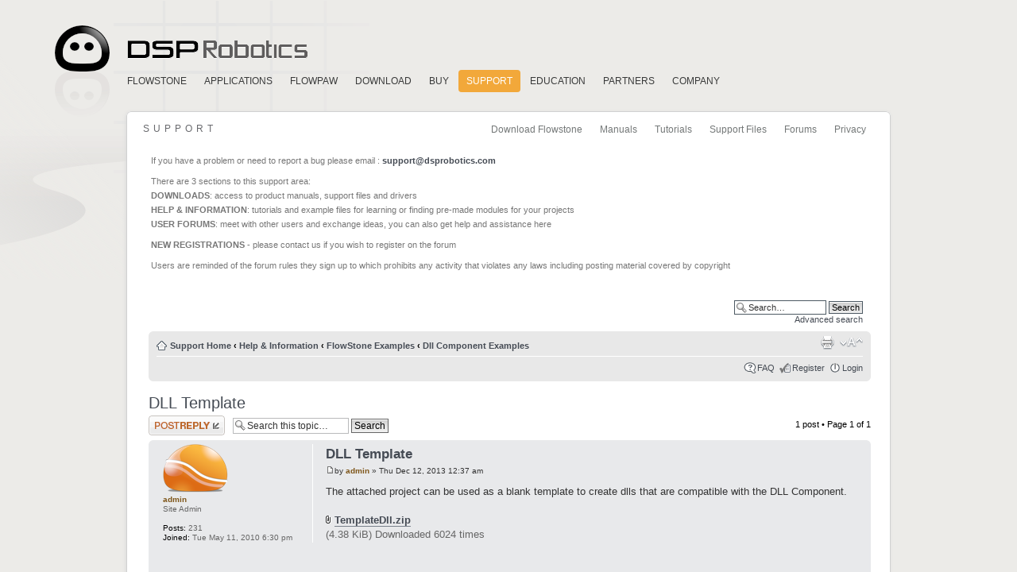

--- FILE ---
content_type: text/html; charset=UTF-8
request_url: http://www.dsprobotics.com/support/viewtopic.php?f=86&t=2138&sid=2779eb143a34001c6b81b067f4c859c0
body_size: 6088
content:
<!DOCTYPE html PUBLIC "-//W3C//DTD XHTML 1.0 Strict//EN" "http://www.w3.org/TR/xhtml1/DTD/xhtml1-strict.dtd">
<html xmlns="http://www.w3.org/1999/xhtml" dir="ltr" lang="en-gb" xml:lang="en-gb">
<head>

<meta http-equiv="content-type" content="text/html; charset=UTF-8" />
<meta http-equiv="content-style-type" content="text/css" />
<meta http-equiv="content-language" content="en-gb" />
<meta http-equiv="imagetoolbar" content="no" />
<meta name="resource-type" content="document" />
<meta name="distribution" content="global" />
<meta name="copyright" content="2000, 2002, 2005, 2007 phpBB Group" />
<meta name="keywords" content="" />
<meta name="description" content="" />
<meta http-equiv="X-UA-Compatible" content="IE=EmulateIE7" />

<title>DSP Robotics Support &bull; View topic - DLL Template</title>



<!--
	phpBB style name: prosilver
	Based on style:   prosilver (this is the default phpBB3 style)
	Original author:  Tom Beddard ( http://www.subBlue.com/ )
	Modified by:

	NOTE: This page was generated by phpBB, the free open-source bulletin board package.
	      The phpBB Group is not responsible for the content of this page and forum. For more information
	      about phpBB please visit http://www.phpbb.com
-->

<script type="text/javascript">
// <![CDATA[
	var jump_page = 'Enter the page number you wish to go to:';
	var on_page = '1';
	var per_page = '';
	var base_url = '';
	var style_cookie = 'phpBBstyle';
	var style_cookie_settings = '; path=/; domain=.dsprobotics.com';
	var onload_functions = new Array();
	var onunload_functions = new Array();

	

	/**
	* Find a member
	*/
	function find_username(url)
	{
		popup(url, 760, 570, '_usersearch');
		return false;
	}

	/**
	* New function for handling multiple calls to window.onload and window.unload by pentapenguin
	*/
	window.onload = function()
	{
		for (var i = 0; i < onload_functions.length; i++)
		{
			eval(onload_functions[i]);
		}
	}

	window.onunload = function()
	{
		for (var i = 0; i < onunload_functions.length; i++)
		{
			eval(onunload_functions[i]);
		}
	}

// ]]>
</script>
<script type="text/javascript" src="./styles/Bl@ck/template/styleswitcher.js"></script>
<script type="text/javascript" src="./styles/Bl@ck/template/forum_fn.js"></script>

<link href="./styles/Bl@ck/theme/print.css" rel="stylesheet" type="text/css" media="print" title="printonly" />
<link href="./style.php?id=2&amp;lang=en&amp;sid=1734b984dea5b41b3b9e99ef8ae69efa" rel="stylesheet" type="text/css" media="screen, projection" />

<link href="./styles/Bl@ck/theme/normal.css" rel="stylesheet" type="text/css" title="A" />
<link href="./styles/Bl@ck/theme/medium.css" rel="alternate stylesheet" type="text/css" title="A+" />
<link href="./styles/Bl@ck/theme/large.css" rel="alternate stylesheet" type="text/css" title="A++" />

<!-- //////////////////// DSPROBOTICS SPECIFIC ////////////////////-->
<link href="http://www.dsprobotics.com/dsprforum.css" rel="stylesheet" type="text/css" />
<!-- //////////////////// DSPROBOTICS SPECIFIC ////////////////////-->

</head>
<!--
<body id="phpbb" class="section-viewtopic ltr" style="padding:0px; margin:0px;">
-->
<body class="section-support" style="padding:0px; margin:0px;">

<!-- //////////////////// DSPROBOTICS SPECIFIC ////////////////////-->

<div id="container" >

<div id="header" >
<a href="../index.html" >Home</a>
</div>

<div id="menu" >
<ul>
  <li id="menu-item" class="flowstone" ><a href="../flowstone.html" >FlowStone</a></li>
  <li id="menu-item" class="applications" ><a href="../applications.html" >Applications</a></li>
  <li id="menu-item" class="flowpaw" ><a href="../flowpaw.html" >FlowPaw</a></li>
  <li id="menu-item" class="download" ><a href="../download.html" >Download</a></li>
  <li id="menu-item" class="buy" ><a href="../buy.html" >Buy</a></li>
  <li id="menu-item" class="support" ><a href="../support.html" >Support</a></li>
  <li id="menu-item" class="academic" ><a href="../academic.html" >Education</a></li>
  <li id="menu-item" class="distributors" ><a href="../distributors.html" >Partners</a></li>
  <li id="menu-item" class="company" ><a href="../company.html" >Company</a></li>
</ul>
</div>

<div id="top-edge" >
</div>

<div id="page" class="page-main">

<div id="submenu" >
<ul>
  <li id="submenu-item" class="sub1" ><a href="http://www.dsprobotics.com/downloadarea.php" >Download Flowstone</a></li>
  <li id="submenu-item" class="sub2" ><a href="http://www.dsprobotics.com/manualsarea.php" >Manuals</a></li>
  <li id="submenu-item" class="sub3" ><a href="../tutorials.html" >Tutorials</a></li>
<!--  
  <li id="submenu-item" class="sub4" ><a href="http://www.dsprobotics.com/knowledgearea.php" >Knowledge Base</a></li>
-->
  <li id="submenu-item" class="sub5" ><a href="http://www.dsprobotics.com/supportfilesarea.php" >Support Files</a></li>
  <li id="submenu-item" class="sub6" ><a href="http://www.dsprobotics.com/forumsarea.php" >Forums</a></li>
  <li id="submenu-item" class="sub7" ><a href="../privacy.html" >Privacy</a></li>
</ul>
</div>

<div id="page-heading" >Support</div>
<!-- <p>For support questions please email: <a href="mailto:info@dsprobotics.com" >info@dsprobotics.com</a></p> -->


<div id="content" style="top:0px; font-family:Verdana, Helvetica, Arial, sans-serif;">


<div style="margin-top:25px; margin-bottom:0; margin-right:15px; " >
<p style="margin-left:30px; margin-bottom:0; line-height:18px; color:#777777; font-size:11px; font-family:Verdana, Helvetica, Arial, sans-serif; " >
If you have a problem or need to report a bug please email : <b><a href="mailto:support@dsprobotics.com" >support@dsprobotics.com</a></b></p>
</div>

<p style="margin-left:30px; margin-bottom:0; margin-top:8px; line-height:18px; color:#777777; font-size:11px; font-family:Verdana, Helvetica, Arial, sans-serif; " >
There are 3 sections to this support area:</p>

<p style="margin-left:30px; margin-bottom:0; margin-top:0px; line-height:18px; color:#777777; font-size:11px; font-family:Verdana, Helvetica, Arial, sans-serif; " >
<b>DOWNLOADS</b>: access to product manuals, support files and drivers</p>

<p style="margin-left:30px; margin-bottom:0; margin-top:0; line-height:18px; color:#777777; font-size:11px; font-family:Verdana, Helvetica, Arial, sans-serif; " >
<b>HELP &amp; INFORMATION</b>: tutorials and example files for learning or finding pre-made modules for your projects
</p>

<p style="margin-left:30px; margin-bottom:0; margin-top:0; line-height:18px; color:#777777; font-size:11px; font-family:Verdana, Helvetica, Arial, sans-serif; " >
<b>USER FORUMS</b>: meet with other users and exchange ideas, you can also get help and assistance here
</p>

<p style="margin-left:30px; margin-bottom:0; margin-top:8px; line-height:18px; color:#777777; font-size:11px; font-family:Verdana, Helvetica, Arial, sans-serif; " >
<b>NEW REGISTRATIONS</b> - please contact us if you wish to register on the forum
</p>

<p style="margin-left:30px; margin-bottom:0; margin-top:8px; line-height:18px; color:#777777; font-size:11px; font-family:Verdana, Helvetica, Arial, sans-serif; " >
Users are reminded of the forum rules they sign up to which prohibits any activity that violates any laws including posting material covered by copyright
</p>



<!-- //////////////////// DSPROBOTICS SPECIFIC ////////////////////-->

<div id="forum-content">

        <div class="outside">
<!-- 
           <div class="top-left"></div><div class="top-center"></div><div class="top-right"></div>
-->
              <div class="inside">
                 <div class="notopgap">
                 
<div id="wrap">
	<a id="top" name="top" accesskey="t"></a>
	<div id="page-header">
		<div class="headerbar">
			<div class="inner"><span class="corners-top"><span></span></span>

<!-- 
			<div id="site-description">
				<a href="./index.php?sid=1734b984dea5b41b3b9e99ef8ae69efa" title="Support Home" id="logo"><img src="./styles/Bl%40ck/imageset/site_logo.png" width="448" height="90" alt="" title="" /></a>
				<h1>DSP Robotics Support</h1>
				<p>DSP Robotics and FlowStone Graphical Programming Software Support and Forums</p>
				<p class="skiplink"><a href="#start_here">Skip to content</a></p>
			</div>
-->

		
			<div id="search-box">
				<form action="./search.php?sid=1734b984dea5b41b3b9e99ef8ae69efa" method="post" id="search">
				<fieldset>
					<input name="keywords" id="keywords" type="text" maxlength="128" title="Search for keywords" class="inputbox search" value="Search…" onclick="if(this.value=='Search…')this.value='';" onblur="if(this.value=='')this.value='Search…';" />
					<input class="button2" value="Search" type="submit" /><br />
					<a href="./search.php?sid=1734b984dea5b41b3b9e99ef8ae69efa" title="View the advanced search options">Advanced search</a> 
				</fieldset>
				</form>
			</div>
		

			<span class="corners-bottom"><span></span></span></div>
		</div>

		<div class="navbar">
			<div class="inner"><span class="corners-top"><span></span></span>

			<ul class="linklist navlinks">
				<li class="icon-home"><a href="./index.php?sid=1734b984dea5b41b3b9e99ef8ae69efa" accesskey="h">Support Home</a>  <strong>&#8249;</strong> <a href="./viewforum.php?f=8&amp;sid=1734b984dea5b41b3b9e99ef8ae69efa">Help &amp; Information</a> <strong>&#8249;</strong> <a href="./viewforum.php?f=11&amp;sid=1734b984dea5b41b3b9e99ef8ae69efa">FlowStone Examples</a> <strong>&#8249;</strong> <a href="./viewforum.php?f=86&amp;sid=1734b984dea5b41b3b9e99ef8ae69efa">Dll Component Examples</a></li>

				<li class="rightside"><a href="#" onclick="fontsizeup(); return false;" onkeypress="return fontsizeup(event);" class="fontsize" title="Change font size">Change font size</a></li>

				<li class="rightside"><a href="./viewtopic.php?f=86&amp;t=2138&amp;start=0&amp;sid=1734b984dea5b41b3b9e99ef8ae69efa&amp;view=print" title="Print view" accesskey="p" class="print">Print view</a></li>
			</ul>

			

			<ul class="linklist rightside">
				<li class="icon-faq"><a href="./faq.php?sid=1734b984dea5b41b3b9e99ef8ae69efa" title="Frequently Asked Questions">FAQ</a></li>
				<li class="icon-register"><a href="./ucp.php?mode=register&amp;sid=1734b984dea5b41b3b9e99ef8ae69efa">Register</a></li>
					<li class="icon-logout"><a href="./ucp.php?mode=login&amp;sid=1734b984dea5b41b3b9e99ef8ae69efa" title="Login" accesskey="x">Login</a></li>
				
			</ul>

			<span class="corners-bottom"><span></span></span></div>
		</div>

	</div>

	<a name="start_here"></a>
	<div id="page-body">
		
<h2><a href="./viewtopic.php?f=86&amp;t=2138&amp;start=0&amp;sid=1734b984dea5b41b3b9e99ef8ae69efa">DLL Template</a></h2>
<!-- NOTE: remove the style="display: none" when you want to have the forum description on the topic body -->

<div class="topic-actions">

	<div class="buttons">
	
		<div class="reply-icon"><a href="./posting.php?mode=reply&amp;f=86&amp;t=2138&amp;sid=1734b984dea5b41b3b9e99ef8ae69efa" title="Post a reply"><span></span>Post a reply</a></div>
	
	</div>

	
		<div class="search-box">
			<form method="post" id="topic-search" action="./search.php?t=2138&amp;sid=1734b984dea5b41b3b9e99ef8ae69efa">
			<fieldset>
				<input class="inputbox search tiny"  type="text" name="keywords" id="search_keywords" size="20" value="Search this topic…" onclick="if(this.value=='Search this topic…')this.value='';" onblur="if(this.value=='')this.value='Search this topic…';" />
				<input class="button2" type="submit" value="Search" />
				<input type="hidden" value="2138" name="t" />
				<input type="hidden" value="msgonly" name="sf" />
			</fieldset>
			</form>
		</div>
	
		<div class="pagination">
			1 post
			 &bull; Page <strong>1</strong> of <strong>1</strong>
		</div>
	

</div>
<div class="clear"></div>


	<div id="p9840" class="post bg2">
		<div class="inner"><span class="corners-top"><span></span></span>

		<div class="postbody">
			

			<h3 class="first"><a href="#p9840">DLL Template</a></h3>
			<p class="author"><a href="./viewtopic.php?p=9840&amp;sid=1734b984dea5b41b3b9e99ef8ae69efa#p9840"><img src="./styles/Bl%40ck/imageset/icon_post_target.gif" width="11" height="9" alt="Post" title="Post" /></a>by <strong><a href="./memberlist.php?mode=viewprofile&amp;u=2&amp;sid=1734b984dea5b41b3b9e99ef8ae69efa" style="color: #7f571b;" class="username-coloured">admin</a></strong> &raquo; Thu Dec 12, 2013 12:37 am </p>

			

			<div class="content">The attached project can be used as a blank template to create dlls that are compatible with the DLL Component.<br /><br /><div class="inline-attachment">
		<dl class="file">
			<dt><img src="./styles/Bl%40ck/imageset/icon_topic_attach.gif" width="7" height="10" alt="" title="" /> <a class="postlink" href="./download/file.php?id=2995&amp;sid=1734b984dea5b41b3b9e99ef8ae69efa">TemplateDll.zip</a></dt>
			
			<dd>(4.38 KiB) Downloaded 6024 times</dd>
		</dl>
		</div><br /><br />(Updated 27-Mar-2014 due to a bug in the project file)</div>

			

		</div>

		
			<dl class="postprofile" id="profile9840">
			<dt>
				<a href="./memberlist.php?mode=viewprofile&amp;u=2&amp;sid=1734b984dea5b41b3b9e99ef8ae69efa"><img src="./download/file.php?avatar=2_1489654527.png" width="82" height="61" alt="User avatar" /></a><br />
				<a href="./memberlist.php?mode=viewprofile&amp;u=2&amp;sid=1734b984dea5b41b3b9e99ef8ae69efa" style="color: #7f571b;" class="username-coloured">admin</a>
			</dt>

			<dd>Site Admin</dd>

		<dd>&nbsp;</dd>

		<dd><strong>Posts:</strong> 231</dd><dd><strong>Joined:</strong> Tue May 11, 2010 6:30 pm</dd>

		</dl>
	

		<div class="back2top"><a href="#wrap" class="top" title="Top">Top</a></div>

		<span class="corners-bottom"><span></span></span></div>
	</div>

	<hr class="divider" />


<div class="topic-actions">
	<div class="buttons">
	
		<div class="reply-icon"><a href="./posting.php?mode=reply&amp;f=86&amp;t=2138&amp;sid=1734b984dea5b41b3b9e99ef8ae69efa" title="Post a reply"><span></span>Post a reply</a></div>
	
	</div>

	
		<div class="pagination">
			1 post
			 &bull; Page <strong>1</strong> of <strong>1</strong>
		</div>
	
</div>


	<p></p><p><a href="./viewforum.php?f=86&amp;sid=1734b984dea5b41b3b9e99ef8ae69efa" class="left-box left" accesskey="r">Return to Dll Component Examples</a></p>

	<form method="post" id="jumpbox" action="./viewforum.php?sid=1734b984dea5b41b3b9e99ef8ae69efa" onsubmit="if(document.jumpbox.f.value == -1){return false;}">

	
		<fieldset class="jumpbox">
	
			<label for="f" accesskey="j">Jump to:</label>
			<select name="f" id="f" onchange="if(this.options[this.selectedIndex].value != -1){ document.forms['jumpbox'].submit() }">
			
				<option value="-1">Select a forum</option>
			<option value="-1">------------------</option>
				<option value="15">Downloads</option>
			
				<option value="66">&nbsp; &nbsp;&nbsp; &nbsp;Version 2</option>
			
				<option value="67">&nbsp; &nbsp;&nbsp; &nbsp;&nbsp; &nbsp;FlowStone 2 FREE</option>
			
				<option value="70">&nbsp; &nbsp;&nbsp; &nbsp;&nbsp; &nbsp;Release History</option>
			
				<option value="64">&nbsp; &nbsp;&nbsp; &nbsp;Version 1</option>
			
				<option value="19">&nbsp; &nbsp;&nbsp; &nbsp;&nbsp; &nbsp;FlowStone 1 FREE</option>
			
				<option value="22">&nbsp; &nbsp;&nbsp; &nbsp;&nbsp; &nbsp;Release History</option>
			
				<option value="18">&nbsp; &nbsp;Manuals</option>
			
				<option value="23">&nbsp; &nbsp;&nbsp; &nbsp;FlowStone User Guide</option>
			
				<option value="24">&nbsp; &nbsp;&nbsp; &nbsp;Component Reference</option>
			
				<option value="30">&nbsp; &nbsp;&nbsp; &nbsp;FlowBoard User Guide</option>
			
				<option value="27">&nbsp; &nbsp;&nbsp; &nbsp;Release History</option>
			
				<option value="74">&nbsp; &nbsp;Modules</option>
			
				<option value="75">&nbsp; &nbsp;&nbsp; &nbsp;Audio Pack</option>
			
				<option value="76">&nbsp; &nbsp;&nbsp; &nbsp;DSP Pack</option>
			
				<option value="77">&nbsp; &nbsp;&nbsp; &nbsp;Robotics Pack</option>
			
				<option value="78">&nbsp; &nbsp;&nbsp; &nbsp;About</option>
			
				<option value="31">&nbsp; &nbsp;Drivers and Support Files</option>
			
				<option value="32">&nbsp; &nbsp;&nbsp; &nbsp;FlowBoard</option>
			
				<option value="33">&nbsp; &nbsp;&nbsp; &nbsp;&nbsp; &nbsp;FlowBoard Firmware</option>
			
				<option value="34">&nbsp; &nbsp;&nbsp; &nbsp;&nbsp; &nbsp;Release History</option>
			
				<option value="17">&nbsp; &nbsp;&nbsp; &nbsp;Third Party Libraries</option>
			
				<option value="8">Help &amp; Information</option>
			
				<option value="10">&nbsp; &nbsp;Tutorials</option>
			
				<option value="11">&nbsp; &nbsp;FlowStone Examples</option>
			
				<option value="82">&nbsp; &nbsp;&nbsp; &nbsp;STEM Projects</option>
			
				<option value="62">&nbsp; &nbsp;&nbsp; &nbsp;General</option>
			
				<option value="63">&nbsp; &nbsp;&nbsp; &nbsp;Ruby Code Examples</option>
			
				<option value="86" selected="selected">&nbsp; &nbsp;&nbsp; &nbsp;Dll Component Examples</option>
			
				<option value="38">&nbsp; &nbsp;&nbsp; &nbsp;Phidgets</option>
			
				<option value="39">&nbsp; &nbsp;&nbsp; &nbsp;LynxMotion</option>
			
				<option value="40">&nbsp; &nbsp;&nbsp; &nbsp;Pololu</option>
			
				<option value="41">&nbsp; &nbsp;&nbsp; &nbsp;FlowBoard</option>
			
				<option value="42">&nbsp; &nbsp;&nbsp; &nbsp;LabJack</option>
			
				<option value="43">&nbsp; &nbsp;&nbsp; &nbsp;uChameleon</option>
			
				<option value="44">&nbsp; &nbsp;&nbsp; &nbsp;Measurement Computing</option>
			
				<option value="50">&nbsp; &nbsp;&nbsp; &nbsp;Yost Engineering</option>
			
				<option value="45">&nbsp; &nbsp;&nbsp; &nbsp;Games Controllers</option>
			
				<option value="46">&nbsp; &nbsp;&nbsp; &nbsp;Modbus</option>
			
				<option value="48">&nbsp; &nbsp;&nbsp; &nbsp;Robot Electronics</option>
			
				<option value="47">&nbsp; &nbsp;&nbsp; &nbsp;Dimension Engineering</option>
			
				<option value="49">&nbsp; &nbsp;&nbsp; &nbsp;X10 Home Automation</option>
			
				<option value="51">&nbsp; &nbsp;&nbsp; &nbsp;Parallax</option>
			
				<option value="52">&nbsp; &nbsp;&nbsp; &nbsp;Dynamixel</option>
			
				<option value="53">&nbsp; &nbsp;&nbsp; &nbsp;CrustCrawler</option>
			
				<option value="54">&nbsp; &nbsp;&nbsp; &nbsp;GPS</option>
			
				<option value="55">&nbsp; &nbsp;&nbsp; &nbsp;Audio</option>
			
				<option value="56">&nbsp; &nbsp;&nbsp; &nbsp;Video</option>
			
				<option value="57">&nbsp; &nbsp;&nbsp; &nbsp;DSP</option>
			
				<option value="58">&nbsp; &nbsp;&nbsp; &nbsp;KMtronic</option>
			
				<option value="59">&nbsp; &nbsp;&nbsp; &nbsp;Ximea</option>
			
				<option value="60">&nbsp; &nbsp;&nbsp; &nbsp;Math</option>
			
				<option value="61">&nbsp; &nbsp;&nbsp; &nbsp;XBugBot</option>
			
				<option value="71">&nbsp; &nbsp;&nbsp; &nbsp;ArmControl</option>
			
				<option value="79">&nbsp; &nbsp;&nbsp; &nbsp;Synths</option>
			
				<option value="80">&nbsp; &nbsp;&nbsp; &nbsp;CM Robot</option>
			
				<option value="81">&nbsp; &nbsp;&nbsp; &nbsp;SparkFun</option>
			
				<option value="83">&nbsp; &nbsp;&nbsp; &nbsp;DMX</option>
			
				<option value="84">&nbsp; &nbsp;&nbsp; &nbsp;HID</option>
			
				<option value="87">&nbsp; &nbsp;&nbsp; &nbsp;MikroElecktronika</option>
			
				<option value="88">&nbsp; &nbsp;&nbsp; &nbsp;FlowPaw</option>
			
				<option value="1">User Forums</option>
			
				<option value="2">&nbsp; &nbsp;General</option>
			
				<option value="3">&nbsp; &nbsp;User Examples</option>
			
				<option value="4">&nbsp; &nbsp;DSP</option>
			
				<option value="5">&nbsp; &nbsp;Robotics</option>
			
				<option value="29">&nbsp; &nbsp;Home Automation</option>
			
				<option value="72">&nbsp; &nbsp;Machine Control</option>
			
				<option value="6">&nbsp; &nbsp;Off Topic</option>
			
			</select>
			<input type="submit" value="Go" class="button2" />
		</fieldset>
	</form>


	<h3>Who is online</h3>
	<p>Users browsing this forum: No registered users and 1 guest</p>
</div>

<div id="page-footer">

	<div class="navbar">
		<div class="inner"><span class="corners-top"><span></span></span>

		<ul class="linklist">
			<li class="icon-home"><a href="./index.php?sid=1734b984dea5b41b3b9e99ef8ae69efa" accesskey="h">Support Home</a></li>
				
			<li class="rightside"><a href="./memberlist.php?mode=leaders&amp;sid=1734b984dea5b41b3b9e99ef8ae69efa">The team</a> &bull; <a href="./ucp.php?mode=delete_cookies&amp;sid=1734b984dea5b41b3b9e99ef8ae69efa">Delete all board cookies</a> &bull; All times are UTC [ <abbr title="Daylight Saving Time">DST</abbr> ]</li>
		</ul>

		<span class="corners-bottom"><span></span></span></div>
	</div>

<!--
	We request you retain the full copyright notice below including the link to www.phpbb.com.
	This not only gives respect to the large amount of time given freely by the developers
	but also helps build interest, traffic and use of phpBB3. If you (honestly) cannot retain
	the full copyright we ask you at least leave in place the "Powered by phpBB" line, with
	"phpBB" linked to www.phpbb.com. If you refuse to include even this then support on our
	forums may be affected.

	The phpBB Group : 2006
//-->

	<div class="copyright">Powered by <a href="http://www.phpbb.com/">phpBB</a> &copy; 2000, 2002, 2005, 2007 phpBB Group
		<br />Designed by <a href="http://sevenupdate.com">sevenalive</a> 
		
	</div>
</div>

</div>

<div>
	<a id="bottom" name="bottom" accesskey="z"></a>
	
</div>
        </div>
        <div class="nobottomgap"></div>
              </div>
           <div class="bottom-left"></div><div class="bottom-center"></div><div class="bottom-right"></div>
      </div>

<!-- //////////////////// DSPROBOTICS SPECIFIC ////////////////////-->

</div> <!-- forum-content -->
</div> <!-- content -->
</div> <!-- page -->
</div> <!-- container -->

<div id="footer" style="" >
<p></p>
</div>
     
 <!-- Google analitics -->
<script type="text/javascript" >
var gaJsHost = (("https:" == document.location.protocol) ? "https://ssl." : "http://www.");
document.write(unescape("%3Cscript src='" + gaJsHost + "google-analytics.com/ga.js' type='text/javascript'%3E%3C/script%3E"));
</script>
<script type="text/javascript" >
try {
var pageTracker = _gat._getTracker("UA-16166173-1");
pageTracker._trackPageview();
} catch(err) {}</script>

<!-- Piwik --> 
<script type="text/javascript">
var pkBaseURL = (("https:" == document.location.protocol) ? "https://stats.dsprobotics.com/" : "http://stats.dsprobotics.com/");
document.write(unescape("%3Cscript src='" + pkBaseURL + "piwik.js' type='text/javascript'%3E%3C/script%3E"));
</script><script type="text/javascript">
try {
var piwikTracker = Piwik.getTracker(pkBaseURL + "piwik.php", 1);
piwikTracker.trackPageView();
piwikTracker.enableLinkTracking();
} catch( err ) {}
</script><noscript><p><img src="http://stats.dsprobotics.com/piwik.php?idsite=1" style="border:0" alt="" /></p></noscript>
<!-- End Piwik Tracking Code --><!-- //////////////////// DSPROBOTICS SPECIFIC ////////////////////-->      
      
</body>
</html>

--- FILE ---
content_type: application/javascript
request_url: http://stats.dsprobotics.com/piwik.js
body_size: 8756
content:
/*
 * Piwik - Web Analytics
 *
 * JavaScript tracking client
 *
 * @link http://piwik.org
 * @source http://dev.piwik.org/trac/browser/trunk/js/piwik.js
 * @license http://www.opensource.org/licenses/bsd-license.php Simplified BSD
 */
if(!this.JSON2){this.JSON2={}}(function(){function d(f){return f<10?"0"+f:f}function l(n,m){var f=Object.prototype.toString.apply(n);if(f==="[object Date]"){return isFinite(n.valueOf())?n.getUTCFullYear()+"-"+d(n.getUTCMonth()+1)+"-"+d(n.getUTCDate())+"T"+d(n.getUTCHours())+":"+d(n.getUTCMinutes())+":"+d(n.getUTCSeconds())+"Z":null}if(f==="[object String]"||f==="[object Number]"||f==="[object Boolean]"){return n.valueOf()}if(f!=="[object Array]"&&typeof n.toJSON==="function"){return n.toJSON(m)}return n}var c=new RegExp("[\u0000\u00ad\u0600-\u0604\u070f\u17b4\u17b5\u200c-\u200f\u2028-\u202f\u2060-\u206f\ufeff\ufff0-\uffff]","g"),e='\\\\\\"\x00-\x1f\x7f-\x9f\u00ad\u0600-\u0604\u070f\u17b4\u17b5\u200c-\u200f\u2028-\u202f\u2060-\u206f\ufeff\ufff0-\uffff]',i=new RegExp("["+e,"g"),j,b,k={"\b":"\\b","\t":"\\t","\n":"\\n","\f":"\\f","\r":"\\r",'"':'\\"',"\\":"\\\\"},h;
function a(f){i.lastIndex=0;return i.test(f)?'"'+f.replace(i,function(m){var n=k[m];return typeof n==="string"?n:"\\u"+("0000"+m.charCodeAt(0).toString(16)).slice(-4)})+'"':'"'+f+'"'}function g(s,p){var n,m,t,f,q=j,o,r=p[s];if(r&&typeof r==="object"){r=l(r,s)}if(typeof h==="function"){r=h.call(p,s,r)}switch(typeof r){case"string":return a(r);case"number":return isFinite(r)?String(r):"null";case"boolean":case"null":return String(r);case"object":if(!r){return"null"}j+=b;o=[];if(Object.prototype.toString.apply(r)==="[object Array]"){f=r.length;for(n=0;n<f;n+=1){o[n]=g(n,r)||"null"}t=o.length===0?"[]":j?"[\n"+j+o.join(",\n"+j)+"\n"+q+"]":"["+o.join(",")+"]";j=q;return t}if(h&&typeof h==="object"){f=h.length;for(n=0;n<f;n+=1){if(typeof h[n]==="string"){m=h[n];t=g(m,r);if(t){o.push(a(m)+(j?": ":":")+t)}}}}else{for(m in r){if(Object.prototype.hasOwnProperty.call(r,m)){t=g(m,r);if(t){o.push(a(m)+(j?": ":":")+t)}}}}t=o.length===0?"{}":j?"{\n"+j+o.join(",\n"+j)+"\n"+q+"}":"{"+o.join(",")+"}";j=q;
return t}}if(typeof JSON2.stringify!=="function"){JSON2.stringify=function(o,m,n){var f;j="";b="";if(typeof n==="number"){for(f=0;f<n;f+=1){b+=" "}}else{if(typeof n==="string"){b=n}}h=m;if(m&&typeof m!=="function"&&(typeof m!=="object"||typeof m.length!=="number")){throw new Error("JSON.stringify")}return g("",{"":o})}}if(typeof JSON2.parse!=="function"){JSON2.parse=function(o,f){var n;function m(s,r){var q,p,t=s[r];if(t&&typeof t==="object"){for(q in t){if(Object.prototype.hasOwnProperty.call(t,q)){p=m(t,q);if(p!==undefined){t[q]=p}else{delete t[q]}}}}return f.call(s,r,t)}o=String(o);c.lastIndex=0;if(c.test(o)){o=o.replace(c,function(p){return"\\u"+("0000"+p.charCodeAt(0).toString(16)).slice(-4)})}if((new RegExp("^[\\],:{}\\s]*$")).test(o.replace(new RegExp('\\\\(?:["\\\\/bfnrt]|u[0-9a-fA-F]{4})',"g"),"@").replace(new RegExp('"[^"\\\\\n\r]*"|true|false|null|-?\\d+(?:\\.\\d*)?(?:[eE][+\\-]?\\d+)?',"g"),"]").replace(new RegExp("(?:^|:|,)(?:\\s*\\[)+","g"),""))){n=eval("("+o+")");
return typeof f==="function"?m({"":n},""):n}throw new SyntaxError("JSON.parse")}}}());var _paq=_paq||[],Piwik=Piwik||(function(){var f,a={},o=document,d=navigator,A=screen,w=window,l=false,u=[],h=w.encodeURIComponent,v=w.decodeURIComponent,e=unescape,B,D;function q(i){return"undefined"!==typeof i}function m(i){return typeof i==="function"}function z(i){return typeof i==="object"}function j(i){return typeof i==="string"||i instanceof String}function G(){var L,N,M;for(L=0;L<arguments.length;L+=1){M=arguments[L];N=M.shift();if(j(N)){B[N].apply(B,M)}else{N.apply(B,M)}}}function J(N,M,L,i){if(N.addEventListener){N.addEventListener(M,L,i);return true}if(N.attachEvent){return N.attachEvent("on"+M,L)}N["on"+M]=L}function E(M,P){var L="",O,N;for(O in a){if(Object.prototype.hasOwnProperty.call(a,O)){N=a[O][M];if(m(N)){L+=N(P)}}}return L}function H(){var i;E("unload");if(f){do{i=new Date()}while(i.getTimeAlias()<f)}}function F(){var L;if(!l){l=true;E("load");for(L=0;L<u.length;L++){u[L]()}}return true
}function k(){var L;if(o.addEventListener){J(o,"DOMContentLoaded",function i(){o.removeEventListener("DOMContentLoaded",i,false);F()})}else{if(o.attachEvent){o.attachEvent("onreadystatechange",function i(){if(o.readyState==="complete"){o.detachEvent("onreadystatechange",i);F()}});if(o.documentElement.doScroll&&w===w.top){(function i(){if(!l){try{o.documentElement.doScroll("left")}catch(M){setTimeout(i,0);return}F()}}())}}}if((new RegExp("WebKit")).test(d.userAgent)){L=setInterval(function(){if(l||/loaded|complete/.test(o.readyState)){clearInterval(L);F()}},10)}J(w,"load",F,false)}function r(){var i="";try{i=w.top.document.referrer}catch(M){if(w.parent){try{i=w.parent.document.referrer}catch(L){i=""}}}if(i===""){i=o.referrer}return i}function g(i){var M=new RegExp("^([a-z]+):"),L=M.exec(i);return L?L[1]:null}function c(i){var M=new RegExp("^(?:(?:https?|ftp):)/*(?:[^@]+@)?([^:/#]+)"),L=M.exec(i);return L?L[1]:i}function y(M,L){var P=new RegExp("^(?:https?|ftp)(?::/*(?:[^?]+)[?])([^#]+)"),O=P.exec(M),N=new RegExp("(?:^|&)"+L+"=([^&]*)"),i=O?N.exec(O[1]):0;
return i?v(i[1]):""}function n(i){return e(h(i))}function I(ab){var N=function(W,i){return(W<<i)|(W>>>(32-i))},ac=function(ai){var ah="",ag,W;for(ag=7;ag>=0;ag--){W=(ai>>>(ag*4))&15;ah+=W.toString(16)}return ah},Q,ae,ad,M=[],U=1732584193,S=4023233417,R=2562383102,P=271733878,O=3285377520,aa,Z,Y,X,V,af,L,T=[];ab=n(ab);L=ab.length;for(ae=0;ae<L-3;ae+=4){ad=ab.charCodeAt(ae)<<24|ab.charCodeAt(ae+1)<<16|ab.charCodeAt(ae+2)<<8|ab.charCodeAt(ae+3);T.push(ad)}switch(L&3){case 0:ae=2147483648;break;case 1:ae=ab.charCodeAt(L-1)<<24|8388608;break;case 2:ae=ab.charCodeAt(L-2)<<24|ab.charCodeAt(L-1)<<16|32768;break;case 3:ae=ab.charCodeAt(L-3)<<24|ab.charCodeAt(L-2)<<16|ab.charCodeAt(L-1)<<8|128;break}T.push(ae);while((T.length&15)!==14){T.push(0)}T.push(L>>>29);T.push((L<<3)&4294967295);for(Q=0;Q<T.length;Q+=16){for(ae=0;ae<16;ae++){M[ae]=T[Q+ae]}for(ae=16;ae<=79;ae++){M[ae]=N(M[ae-3]^M[ae-8]^M[ae-14]^M[ae-16],1)}aa=U;Z=S;Y=R;X=P;V=O;for(ae=0;ae<=19;ae++){af=(N(aa,5)+((Z&Y)|(~Z&X))+V+M[ae]+1518500249)&4294967295;
V=X;X=Y;Y=N(Z,30);Z=aa;aa=af}for(ae=20;ae<=39;ae++){af=(N(aa,5)+(Z^Y^X)+V+M[ae]+1859775393)&4294967295;V=X;X=Y;Y=N(Z,30);Z=aa;aa=af}for(ae=40;ae<=59;ae++){af=(N(aa,5)+((Z&Y)|(Z&X)|(Y&X))+V+M[ae]+2400959708)&4294967295;V=X;X=Y;Y=N(Z,30);Z=aa;aa=af}for(ae=60;ae<=79;ae++){af=(N(aa,5)+(Z^Y^X)+V+M[ae]+3395469782)&4294967295;V=X;X=Y;Y=N(Z,30);Z=aa;aa=af}U=(U+aa)&4294967295;S=(S+Z)&4294967295;R=(R+Y)&4294967295;P=(P+X)&4294967295;O=(O+V)&4294967295}af=ac(U)+ac(S)+ac(R)+ac(P)+ac(O);return af.toLowerCase()}function C(M,i,L){if(M==="translate.googleusercontent.com"){if(L===""){L=i}i=y(i,"u");M=c(i)}else{if(M==="cc.bingj.com"||M==="webcache.googleusercontent.com"||M.slice(0,5)==="74.6."){i=o.links[0].href;M=c(i)}}return[M,i,L]}function s(L){var i=L.length;if(L.charAt(--i)==="."){L=L.slice(0,i)}if(L.slice(0,2)==="*."){L=L.slice(1)}return L}function K(L){if(!j(L)){L=L.text||"";var i=o.getElementsByTagName("title");if(i&&q(i[0])){L=i[0].text}}return L}function x(O,S){var U="Piwik_Insight";var R=o.referrer;
var i=O;i=i.substring(0,i.length-9);i.substring(i.substring(0,7)==="http://"?7:8,i.length);R.substring(R.substring(0,7)==="http://"?7:8,R.length);if(R.substring(0,i.length)===i){var M=new RegExp("^"+i+"index\\.php\\?module=Insight&action=startInsightSession&idsite=([0-9]+)&period=([^&]+)&date=([^&]+)$");var N=R.match(M);if(N){var P=N[1];if(parseInt(P,10)!==S){return false}var Q=N[2];var L=N[3];window.name=U+"###"+Q+"###"+L}}var T=w.name.split("###");return T.length===3&&T[0]===U}function b(M,S){var T=window.name.split("###");var R=M.substring(0,M.length-9);var N=T[1];var i=T[2];var L=false;var O=function(){if(!L){L=true;Piwik_Insight_Client.initialize(R,S,N,i)}};var Q=document.createElement("script");Q.type="text/javascript";Q.onreadystatechange=function(){if(this.readyState==="loaded"||this.readyState==="complete"){O()}};Q.onload=O;Q.src=R+"plugins/Insight/client/client.js";var P=document.getElementsByTagName("head")[0];P.appendChild(Q)}function t(af,aE){var O=C(o.domain,w.location.href,r()),aX=s(O[0]),bb=O[1],aK=O[2],aI="GET",N=af||"",a1=aE||"",av,al=o.title,an="7z|aac|ar[cj]|as[fx]|avi|bin|csv|deb|dmg|doc|exe|flv|gif|gz|gzip|hqx|jar|jpe?g|js|mp(2|3|4|e?g)|mov(ie)?|ms[ip]|od[bfgpst]|og[gv]|pdf|phps|png|ppt|qtm?|ra[mr]?|rpm|sea|sit|tar|t?bz2?|tgz|torrent|txt|wav|wm[av]|wpd||xls|xml|z|zip",aG=[aX],R=[],az=[],ae=[],aF=500,S,ag,T,U,ap=["pk_campaign","piwik_campaign","utm_campaign","utm_source","utm_medium"],ak=["pk_kwd","piwik_kwd","utm_term"],a9="_pk_",X,ba,V=false,a4,ar,au,ac=63072000000,ad=1800000,aw=15768000000,aa=o.location.protocol==="https",Q=false,aA={},a5=200,aQ={},a2={},aN=false,aL=false,aJ,aB,Y,ao=I,aM,at;
function aS(bk,bh,bg,bj,bf,bi){if(V){return}var be;if(bg){be=new Date();be.setTime(be.getTime()+bg)}o.cookie=bk+"="+h(bh)+(bg?";expires="+be.toGMTString():"")+";path="+(bj||"/")+(bf?";domain="+bf:"")+(bi?";secure":"")}function ab(bg){if(V){return 0}var be=new RegExp("(^|;)[ ]*"+bg+"=([^;]*)"),bf=be.exec(o.cookie);return bf?v(bf[2]):0}function a6(be){var bf;if(T){bf=new RegExp("#.*");return be.replace(bf,"")}return be}function aW(bg,be){var bh=g(be),bf;if(bh){return be}if(be.slice(0,1)==="/"){return g(bg)+"://"+c(bg)+be}bg=a6(bg);if((bf=bg.indexOf("?"))>=0){bg=bg.slice(0,bf)}if((bf=bg.lastIndexOf("/"))!==bg.length-1){bg=bg.slice(0,bf+1)}return bg+be}function aH(bh){var bf,be,bg;for(bf=0;bf<aG.length;bf++){be=s(aG[bf].toLowerCase());if(bh===be){return true}if(be.slice(0,1)==="."){if(bh===be.slice(1)){return true}bg=bh.length-be.length;if((bg>0)&&(bh.slice(bg)===be)){return true}}}return false}function bd(be){var bf=new Image(1,1);bf.onload=function(){};bf.src=N+(N.indexOf("?")<0?"?":"&")+be
}function aT(be){try{var bg=w.XMLHttpRequest?new w.XMLHttpRequest():w.ActiveXObject?new ActiveXObject("Microsoft.XMLHTTP"):null;bg.open("POST",N,true);bg.onreadystatechange=function(){if(this.readyState===4&&this.status!==200){bd(be)}};bg.setRequestHeader("Content-Type","application/x-www-form-urlencoded; charset=UTF-8");bg.send(be)}catch(bf){bd(be)}}function aq(bg,bf){var be=new Date();if(!a4){if(aI==="POST"){aT(bg)}else{bd(bg)}f=be.getTime()+bf}}function aR(be){return a9+be+"."+a1+"."+aM}function P(){if(V){return"0"}if(!q(d.cookieEnabled)){var be=aR("testcookie");aS(be,"1");return ab(be)==="1"?"1":"0"}return d.cookieEnabled?"1":"0"}function aC(){aM=ao((X||aX)+(ba||"/")).slice(0,4)}function Z(){var bf=aR("cvar"),be=ab(bf);if(be.length){be=JSON2.parse(be);if(z(be)){return be}}return{}}function M(){if(Q===false){Q=Z()}}function a0(){var be=new Date();aJ=be.getTime()}function W(bi,bf,be,bh,bg,bj){aS(aR("id"),bi+"."+bf+"."+be+"."+bh+"."+bg+"."+bj,ac,ba,X,aa)}function L(){var bf=new Date(),be=Math.round(bf.getTime()/1000),bh=ab(aR("id")),bg;
if(bh){bg=bh.split(".");bg.unshift("0")}else{if(!at){at=ao((d.userAgent||"")+(d.platform||"")+JSON2.stringify(a2)+be).slice(0,16)}bg=["1",at,be,0,be,"",""]}return bg}function i(){var be=ab(aR("ref"));if(be.length){try{be=JSON2.parse(be);if(z(be)){return be}}catch(bf){}}return["","",0,""]}function am(bg,bF,bG,bi){var bD,bf=new Date(),bo=Math.round(bf.getTime()/1000),bI,bE,bk,bw,bA,bn,by,bl,bC,bj=1024,bJ,br,bz=Q,bu=aR("id"),bp=aR("ses"),bq=aR("ref"),bK=aR("cvar"),bx=L(),bt=ab(bp),bB=i(),bH=av||bb,bm,be;if(V){V=false;aS(bu,"",-86400,ba,X);aS(bp,"",-86400,ba,X);aS(bK,"",-86400,ba,X);aS(bq,"",-86400,ba,X);V=true}if(a4){return""}bI=bx[0];bE=bx[1];bw=bx[2];bk=bx[3];bA=bx[4];bn=bx[5];if(!q(bx[6])){bx[6]=""}by=bx[6];if(!q(bi)){bi=""}var bs=document.characterSet||document.charset;if(!bs||bs.toLowerCase()==="utf-8"||bs.toLowerCase()==="iso-8859-1"||bs.toLowerCase()==="iso-8859-15"){bs=null}bm=bB[0];be=bB[1];bl=bB[2];bC=bB[3];if(!bt){bk++;bn=bA;if(!au||!bm.length){for(bD in ap){if(Object.prototype.hasOwnProperty.call(ap,bD)){bm=y(bH,ap[bD]);
if(bm.length){break}}}for(bD in ak){if(Object.prototype.hasOwnProperty.call(ak,bD)){be=y(bH,ak[bD]);if(be.length){break}}}}bJ=c(aK);br=bC.length?c(bC):"";if(bJ.length&&!aH(bJ)&&(!au||!br.length||aH(br))){bC=aK}if(bC.length||bm.length){bl=bo;bB=[bm,be,bl,a6(bC.slice(0,bj))];aS(bq,JSON2.stringify(bB),aw,ba,X,aa)}}bg+="&idsite="+a1+"&rec=1&r="+String(Math.random()).slice(2,8)+"&h="+bf.getHours()+"&m="+bf.getMinutes()+"&s="+bf.getSeconds()+"&url="+h(a6(bH))+(aK.length?"&urlref="+h(a6(aK)):"")+"&_id="+bE+"&_idts="+bw+"&_idvc="+bk+"&_idn="+bI+(bm.length?"&_rcn="+h(bm):"")+(be.length?"&_rck="+h(be):"")+"&_refts="+bl+"&_viewts="+bn+(String(by).length?"&_ects="+by:"")+(String(bC).length?"&_ref="+h(a6(bC.slice(0,bj))):"")+(bs?"&cs="+h(bs):"");var bh=JSON2.stringify(aA);if(bh.length>2){bg+="&cvar="+h(bh)}for(bD in a2){if(Object.prototype.hasOwnProperty.call(a2,bD)){bg+="&"+bD+"="+a2[bD]}}if(bF){bg+="&data="+h(JSON2.stringify(bF))}else{if(U){bg+="&data="+h(JSON2.stringify(U))}}if(Q){var bv=JSON2.stringify(Q);
if(bv.length>2){bg+="&_cvar="+h(bv)}for(bD in bz){if(Object.prototype.hasOwnProperty.call(bz,bD)){if(Q[bD][0]===""||Q[bD][1]===""){delete Q[bD]}}}aS(bK,JSON2.stringify(Q),ad,ba,X,aa)}W(bE,bw,bk,bo,bn,q(bi)&&String(bi).length?bi:by);aS(bp,"*",ad,ba,X,aa);bg+=E(bG);return bg}function aV(bh,bg,bl,bi,be,bo){var bj="idgoal=0",bk,bf=new Date(),bm=[],bn;if(String(bh).length){bj+="&ec_id="+h(bh);bk=Math.round(bf.getTime()/1000)}bj+="&revenue="+bg;if(String(bl).length){bj+="&ec_st="+bl}if(String(bi).length){bj+="&ec_tx="+bi}if(String(be).length){bj+="&ec_sh="+be}if(String(bo).length){bj+="&ec_dt="+bo}if(aQ){for(bn in aQ){if(Object.prototype.hasOwnProperty.call(aQ,bn)){if(!q(aQ[bn][1])){aQ[bn][1]=""}if(!q(aQ[bn][2])){aQ[bn][2]=""}if(!q(aQ[bn][3])||String(aQ[bn][3]).length===0){aQ[bn][3]=0}if(!q(aQ[bn][4])||String(aQ[bn][4]).length===0){aQ[bn][4]=1}bm.push(aQ[bn])}}bj+="&ec_items="+h(JSON2.stringify(bm))}bj=am(bj,U,"ecommerce",bk);aq(bj,aF)}function aU(be,bi,bh,bg,bf,bj){if(String(be).length&&q(bi)){aV(be,bi,bh,bg,bf,bj)
}}function a8(be){if(q(be)){aV("",be,"","","","")}}function ay(bh,bi){var be=new Date(),bg=am("action_name="+h(K(bh||al)),bi,"log");aq(bg,aF);if(S&&ag&&!aL){aL=true;J(o,"click",a0);J(o,"mouseup",a0);J(o,"mousedown",a0);J(o,"mousemove",a0);J(o,"mousewheel",a0);J(w,"DOMMouseScroll",a0);J(w,"scroll",a0);J(o,"keypress",a0);J(o,"keydown",a0);J(o,"keyup",a0);J(w,"resize",a0);J(w,"focus",a0);J(w,"blur",a0);aJ=be.getTime();setTimeout(function bf(){var bj=new Date(),bk;if((aJ+ag)>bj.getTime()){if(S<bj.getTime()){bk=am("ping=1",bi,"ping");aq(bk,aF)}setTimeout(bf,ag)}},ag)}}function aj(be,bh,bf,bi){var bg=am("search="+h(be)+(bh?"&search_cat="+h(bh):"")+(q(bf)?"&search_count="+bf:""),bi,"sitesearch");aq(bg,aF)}function aD(be,bh,bg){var bf=am("idgoal="+be+(bh?"&revenue="+bh:""),bg,"goal");aq(bf,aF)}function aZ(bf,be,bh){var bg=am(be+"="+h(a6(bf)),bh,"link");aq(bg,aF)}function a3(bf,be){if(bf!==""){return bf+be.charAt(0).toUpperCase()+be.slice(1)}return be}function ai(bj){var bi,be,bh=["","webkit","ms","moz"],bg;
if(!ar){for(be=0;be<bh.length;be++){bg=bh[be];if(Object.prototype.hasOwnProperty.call(o,a3(bg,"hidden"))){if(o[a3(bg,"visibilityState")]==="prerender"){bi=true}break}}}if(bi){J(o,bg+"visibilitychange",function bf(){o.removeEventListener(bg+"visibilitychange",bf,false);bj()});return}bj()}function ah(bg,bf){var bh,be="(^| )(piwik[_-]"+bf;if(bg){for(bh=0;bh<bg.length;bh++){be+="|"+bg[bh]}}be+=")( |$)";return new RegExp(be)}function aY(bh,be,bi){var bg=ah(az,"download"),bf=ah(ae,"link"),bj=new RegExp("\\.("+an+")([?&#]|$)","i");return bf.test(bh)?"link":(bg.test(bh)||bj.test(be)?"download":(bi?0:"link"))}function aP(bj){var bh,bf,be;while((bh=bj.parentNode)!==null&&q(bh)&&((bf=bj.tagName.toUpperCase())!=="A"&&bf!=="AREA")){bj=bh}if(q(bj.href)){var bk=bj.hostname||c(bj.href),bl=bk.toLowerCase(),bg=bj.href.replace(bk,bl),bi=new RegExp("^(javascript|vbscript|jscript|mocha|livescript|ecmascript|mailto):","i");if(!bi.test(bg)){be=aY(bj.className,bg,aH(bl));if(be){bg=e(bg);aZ(bg,be)}}}}function bc(be){var bf,bg;
be=be||w.event;bf=be.which||be.button;bg=be.target||be.srcElement;if(be.type==="click"){if(bg){aP(bg)}}else{if(be.type==="mousedown"){if((bf===1||bf===2)&&bg){aB=bf;Y=bg}else{aB=Y=null}}else{if(be.type==="mouseup"){if(bf===aB&&bg===Y){aP(bg)}aB=Y=null}}}}function aO(bf,be){if(be){J(bf,"mouseup",bc,false);J(bf,"mousedown",bc,false)}else{J(bf,"click",bc,false)}}function ax(bf){if(!aN){aN=true;var bg,be=ah(R,"ignore"),bh=o.links;if(bh){for(bg=0;bg<bh.length;bg++){if(!be.test(bh[bg].className)){aO(bh[bg],bf)}}}}}function a7(){var bf,bg,bh={pdf:"application/pdf",qt:"video/quicktime",realp:"audio/x-pn-realaudio-plugin",wma:"application/x-mplayer2",dir:"application/x-director",fla:"application/x-shockwave-flash",java:"application/x-java-vm",gears:"application/x-googlegears",ag:"application/x-silverlight"},be=(new RegExp("Mac OS X.*Safari/")).test(d.userAgent)?w.devicePixelRatio||1:1;if(!((new RegExp("MSIE")).test(d.userAgent))){if(d.mimeTypes&&d.mimeTypes.length){for(bf in bh){if(Object.prototype.hasOwnProperty.call(bh,bf)){bg=d.mimeTypes[bh[bf]];
a2[bf]=(bg&&bg.enabledPlugin)?"1":"0"}}}if(typeof navigator.javaEnabled!=="unknown"&&q(d.javaEnabled)&&d.javaEnabled()){a2.java="1"}if(m(w.GearsFactory)){a2.gears="1"}a2.cookie=P()}a2.res=A.width*be+"x"+A.height*be}a7();aC();return{getVisitorId:function(){return(L())[1]},getVisitorInfo:function(){return L()},getAttributionInfo:function(){return i()},getAttributionCampaignName:function(){return i()[0]},getAttributionCampaignKeyword:function(){return i()[1]},getAttributionReferrerTimestamp:function(){return i()[2]},getAttributionReferrerUrl:function(){return i()[3]},setTrackerUrl:function(be){N=be},setSiteId:function(be){a1=be},setCustomData:function(be,bf){if(z(be)){U=be}else{if(!U){U=[]}U[be]=bf}},getCustomData:function(){return U},setCustomVariable:function(bf,be,bi,bg){var bh;if(!q(bg)){bg="visit"}if(bf>0){be=q(be)&&!j(be)?String(be):be;bi=q(bi)&&!j(bi)?String(bi):bi;bh=[be.slice(0,a5),bi.slice(0,a5)];if(bg==="visit"||bg===2){M();Q[bf]=bh}else{if(bg==="page"||bg===3){aA[bf]=bh}}}},getCustomVariable:function(bf,bg){var be;
if(!q(bg)){bg="visit"}if(bg==="page"||bg===3){be=aA[bf]}else{if(bg==="visit"||bg===2){M();be=Q[bf]}}if(!q(be)||(be&&be[0]==="")){return false}return be},deleteCustomVariable:function(be,bf){if(this.getCustomVariable(be,bf)){this.setCustomVariable(be,"","",bf)}},setLinkTrackingTimer:function(be){aF=be},setDownloadExtensions:function(be){an=be},addDownloadExtensions:function(be){an+="|"+be},setDomains:function(be){aG=j(be)?[be]:be;aG.push(aX)},setIgnoreClasses:function(be){R=j(be)?[be]:be},setRequestMethod:function(be){aI=be||"GET"},setReferrerUrl:function(be){aK=be},setCustomUrl:function(be){av=aW(bb,be)},setDocumentTitle:function(be){al=be},setDownloadClasses:function(be){az=j(be)?[be]:be},setLinkClasses:function(be){ae=j(be)?[be]:be},setCampaignNameKey:function(be){ap=j(be)?[be]:be},setCampaignKeywordKey:function(be){ak=j(be)?[be]:be},discardHashTag:function(be){T=be},setCookieNamePrefix:function(be){a9=be;Q=Z()},setCookieDomain:function(be){X=s(be);aC()},setCookiePath:function(be){ba=be;
aC()},setVisitorCookieTimeout:function(be){ac=be*1000},setSessionCookieTimeout:function(be){ad=be*1000},setReferralCookieTimeout:function(be){aw=be*1000},setConversionAttributionFirstReferrer:function(be){au=be},disableCookies:function(){V=true;a2.cookie="0"},setDoNotTrack:function(bf){var be=d.doNotTrack||d.msDoNotTrack;a4=bf&&(be==="yes"||be==="1");if(a4){this.disableCookies()}},addListener:function(bf,be){aO(bf,be)},enableLinkTracking:function(be){if(l){ax(be)}else{u.push(function(){ax(be)})}},setHeartBeatTimer:function(bg,bf){var be=new Date();S=be.getTime()+bg*1000;ag=bf*1000},killFrame:function(){if(w.location!==w.top.location){w.top.location=w.location}},redirectFile:function(be){if(w.location.protocol==="file:"){w.location=be}},setCountPreRendered:function(be){ar=be},trackGoal:function(be,bg,bf){ai(function(){aD(be,bg,bf)})},trackLink:function(bf,be,bg){ai(function(){aZ(bf,be,bg)})},trackPageView:function(be,bf){if(x(N,a1)){ai(function(){b(N,a1)})}else{ai(function(){ay(be,bf)})}},trackSiteSearch:function(be,bg,bf){ai(function(){aj(be,bg,bf)
})},setEcommerceView:function(bh,be,bg,bf){if(!q(bg)||!bg.length){bg=""}else{if(bg instanceof Array){bg=JSON2.stringify(bg)}}aA[5]=["_pkc",bg];if(q(bf)&&String(bf).length){aA[2]=["_pkp",bf]}if((!q(bh)||!bh.length)&&(!q(be)||!be.length)){return}if(q(bh)&&bh.length){aA[3]=["_pks",bh]}if(!q(be)||!be.length){be=""}aA[4]=["_pkn",be]},addEcommerceItem:function(bi,be,bg,bf,bh){if(bi.length){aQ[bi]=[bi,be,bg,bf,bh]}},trackEcommerceOrder:function(be,bi,bh,bg,bf,bj){aU(be,bi,bh,bg,bf,bj)},trackEcommerceCartUpdate:function(be){a8(be)}}}function p(){return{push:G}}J(w,"beforeunload",H,false);k();Date.prototype.getTimeAlias=Date.prototype.getTime;B=new t();for(D=0;D<_paq.length;D++){G(_paq[D])}_paq=new p();return{addPlugin:function(i,L){a[i]=L},getTracker:function(i,L){return new t(i,L)},getAsyncTracker:function(){return B}}}()),piwik_track,piwik_log=function(b,f,d,g){function a(h){try{return eval("piwik_"+h)}catch(i){}return}var c,e=Piwik.getTracker(d,f);e.setDocumentTitle(b);e.setCustomData(g);
c=a("tracker_pause");if(c){e.setLinkTrackingTimer(c)}c=a("download_extensions");if(c){e.setDownloadExtensions(c)}c=a("hosts_alias");if(c){e.setDomains(c)}c=a("ignore_classes");if(c){e.setIgnoreClasses(c)}e.trackPageView();if(a("install_tracker")){piwik_track=function(i,k,j,h){e.setSiteId(k);e.setTrackerUrl(j);e.trackLink(i,h)};e.enableLinkTracking()}};